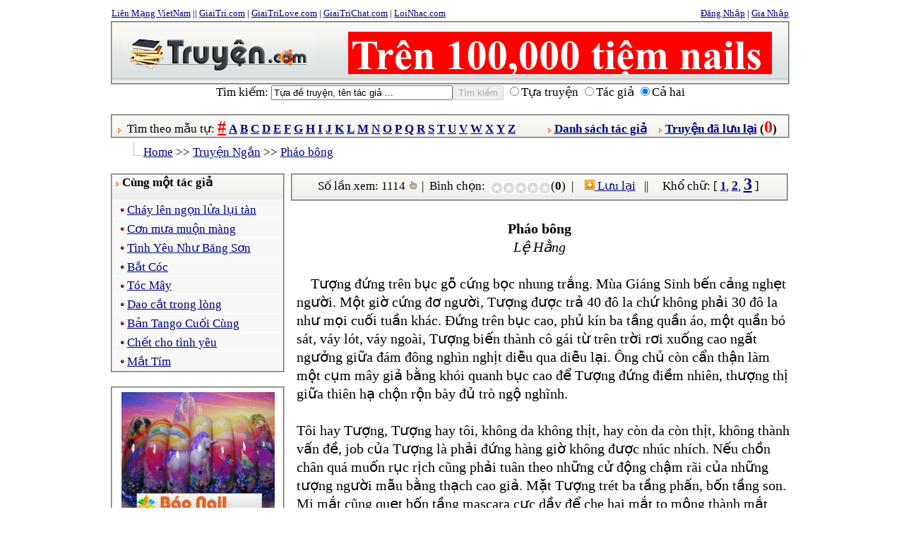

--- FILE ---
content_type: text/html; charset=UTF-8
request_url: http://lmvn.com/truyen/index.php?func=viewpost&id=36X72zkoNVrMlWmdC7gvZzVW5yLnQyfL
body_size: 42257
content:


<!DOCTYPE html PUBLIC '-//W3C//DTD XHTML 1.0 Transitional//EN' 'http://www.w3.org/TR/xhtml1/DTD/xhtml1-transitional.dtd'>
<html xml:lang='en' lang='en' xmlns='http://www.w3.org/1999/xhtml'>
<html>

<head>
<meta http-equiv='Content-Language' content='en-us'>
<META NAME='robots' CONTENT='ALL'>
<meta name='revisit-after' content='7 days'>
<META NAME='name' CONTENT='TRUYEN'>
<meta http-equiv='Content-Type' content='text/html; charset=utf-8'>
<meta name='description' content='truyen.com he thong truyen online lon nhat vietnam gom du the  loai truyen ke ca truyen Audio, truyen nguoi lon 18+ , truyen kiem hiep, tinh cam ...' />
<meta name='keywords' content='truyen,truyen kiem hiep,kim dung,ngo thua an,quynh dao,truyen sex,truyen nguoi lon,truyen tranh,truyen audio,truyen doc,,' />

<title>Pháo bông - Lệ Hằng - Truyen.com</title>

<STYLE TYPE='text/css'>
    body{
    	color: #000000;
        FONT-SIZE: 105%;
        LINE-HEIGHT: 26px
    	margin: 0px;
    	padding: 0px; /* required for Opera to have 0 margin */
    	text-align: center; /* centers board in MSIE */
    }
    form{display:inline;}
    :link { color: #000080; }  /* for unvisited links */
    :visited { color: #000080; } /* for visited links */
    a:active { color: rgb(255, 0, 102); } /* when link is clicked */
    a:hover { color: rgb(0, 96, 255); } /* when mouse is over link */

    #id57375 {margin-right: 30px;margin-bottom: 3px;border: 1px solid #ccc;}
    .ucell{border-bottom:1px solid #F5F5F5;padding:4px}
    .font_1 {FONT-SIZE: 100%;LINE-HEIGHT: 26px}
    .font_2 {FONT-SIZE: 120%;LINE-HEIGHT: 26px}
    .font_3 {FONT-SIZE: 150%;LINE-HEIGHT: 35px}
    .alpha{width:8%;height:20px;float:left;margin:2px;border:1px solid #b1d0ff;background: #ffffff url(images/head_bg.gif); }
    .id8673{padding:3px 0 2px 20px;margin:1px;background: #F8F8F8 url(images/li.gif);background-repeat :no-repeat }
    .error{background-color: #FFFF00;padding:5px}
</STYLE>
<script type='text/javascript'>
    function font(fontsize){
        document.getElementById('id8r63').className='font_'+fontsize;
    }
    function gosearch0(){
    	key = document.searchMe.keyword.value;
    	if (key.length > 2)
    		document.searchMe.submit();
    	else
    		alert('The keyword is too short. Please try again..!');
    	return false;
    }
    function gosearch(key){
    	if (key.length > 2){
    		document.searchMe.keyword.value = key ;
    		window.location='http://lmvn.com/truyen/index.php?func=search&keyword='+key;
    	}
    	return false;
    }
    function gotocat(key){
    	if (key){
    		window.location='http://lmvn.com/truyen/index.php?func=main&cat='+key;
    	}
    	return false;
    }
    function enter18(){
        document.getElementById('id967570').style.display='none';
        document.getElementById('id967571').style.display='';
    }
    function login(){
        document.getElementById('id84650').style.display='none';
        document.getElementById('id84651').style.display='';
    	document.loginForm.username.focus();
    }
</script>
<script type='text/javascript' src='jscripts/main1.js'></script>
<script type='text/javascript' src='jscripts/ajax.js'></script>
</head>
<body>
<div align='center'>
<div style='width:970px' align='left'>

<div style='padding:0 5px 5px 0' align='left'>
    <table width='100%'>
     	<tr>
      		<td class='nounderline'><font size='2' face='Verdana'> 
				<a href='http://lmvn.com'>Liên Mạng VietNam</a> || 
                <a href='http://giaitri.com/'>GiaiTri.com</a> |
                <a href='http://giaitrilove.com'>GiaiTriLove.com</a> |
                <a href='http://giaitrichat.com'>GiaiTriChat.com</a> |
                <a href='http://loinhac.com'>LoiNhac.com</a></font>
			</td>
       		<td align='right'><font size='2' face='Verdana'><span id='id84650'>
                <a href='member.php'>Đăng Nhập</a> | <a href='member.php?func=register'>Gia Nhập</a>
                </span>
                <span id='id84651' style='display:none'>

<form method='POST' name='loginForm'>
<input type='hidden' name='func' value='login'>
Dành cho admin đăng nhập: Nick:  <input type='text' name='username' size='10'>  Password: <input type='password' name='password' size='10'><input type='submit' value='Đăng nhập' name='B1'>
</form>
                </span>
                </font>
           </td>
       	</tr>
    </table>
    <fieldset style='padding: 0;'>
        <table width=100% bgcolor='#F0F0F0' background='images/head_bg.gif' cellpadding='11'><tr>
        <td>
        <font size='7'><a href='index.php'><img src='images/truyen.gif' border='0'></a></font>
        </td>
        <td>
            <div align='center'><a href='http://baonail.com/' target='_blank'><img src='http://www.giaitri.com/banners/bn111.gif'></a></div>

        </td>
        </tr></table>
    </fieldset>
    <div align=center>

            <form method='POST' action='http://lmvn.com/truyen/index.php' name='searchMe' id='searchMe' onsubmit='gosearch0();return false;'>
            <input type='hidden' name='func' value='search'>
            <input type='hidden' name='CODE' value='0'>
        	Tìm kiếm: <input type='text' name='keyword' size='30' value='Tựa đề truyện, tên tác giả ...' onclick='this.value="";document.getElementById("id4322").disabled=false;'><input type='button' value='Tìm kiếm' name='B1' onclick='gosearch0();return false;' id='id4322' disabled >
            <input type='radio' value='1' name='searchin' >Tựa truyện
        			<input type='radio' value='2' name='searchin' >Tác giả
        			<input type='radio' value='3' name='searchin' checked>Cả hai
            </form>
    </div>
<br>
    <fieldset style='padding: 0;'>
        <div style='background: #ffffff url(images/head_bg.gif);height:30px' align='left'>
            <table width=100%>
            	<tr>
            		<td>&nbsp;<img src='images/arrows.gif'> &nbsp;Tìm theo mẫu tự: <a href='index.php?func=main&a=#&cat=' title='Tìm truyện bắt đầu bằng mẫu tự: "#"'><font size="5" color="red"><b>#</b></font></a> <a href='index.php?func=main&a=A&cat=' title='Tìm truyện bắt đầu bằng mẫu tự: "A"'><font ><b>A</b></font></a> <a href='index.php?func=main&a=B&cat=' title='Tìm truyện bắt đầu bằng mẫu tự: "B"'><font ><b>B</b></font></a> <a href='index.php?func=main&a=C&cat=' title='Tìm truyện bắt đầu bằng mẫu tự: "C"'><font ><b>C</b></font></a> <a href='index.php?func=main&a=D&cat=' title='Tìm truyện bắt đầu bằng mẫu tự: "D"'><font ><b>D</b></font></a> <a href='index.php?func=main&a=E&cat=' title='Tìm truyện bắt đầu bằng mẫu tự: "E"'><font ><b>E</b></font></a> <a href='index.php?func=main&a=F&cat=' title='Tìm truyện bắt đầu bằng mẫu tự: "F"'><font ><b>F</b></font></a> <a href='index.php?func=main&a=G&cat=' title='Tìm truyện bắt đầu bằng mẫu tự: "G"'><font ><b>G</b></font></a> <a href='index.php?func=main&a=H&cat=' title='Tìm truyện bắt đầu bằng mẫu tự: "H"'><font ><b>H</b></font></a> <a href='index.php?func=main&a=I&cat=' title='Tìm truyện bắt đầu bằng mẫu tự: "I"'><font ><b>I</b></font></a> <a href='index.php?func=main&a=J&cat=' title='Tìm truyện bắt đầu bằng mẫu tự: "J"'><font ><b>J</b></font></a> <a href='index.php?func=main&a=K&cat=' title='Tìm truyện bắt đầu bằng mẫu tự: "K"'><font ><b>K</b></font></a> <a href='index.php?func=main&a=L&cat=' title='Tìm truyện bắt đầu bằng mẫu tự: "L"'><font ><b>L</b></font></a> <a href='index.php?func=main&a=M&cat=' title='Tìm truyện bắt đầu bằng mẫu tự: "M"'><font ><b>M</b></font></a> <a href='index.php?func=main&a=N&cat=' title='Tìm truyện bắt đầu bằng mẫu tự: "N"'><font ><b>N</b></font></a> <a href='index.php?func=main&a=O&cat=' title='Tìm truyện bắt đầu bằng mẫu tự: "O"'><font ><b>O</b></font></a> <a href='index.php?func=main&a=P&cat=' title='Tìm truyện bắt đầu bằng mẫu tự: "P"'><font ><b>P</b></font></a> <a href='index.php?func=main&a=Q&cat=' title='Tìm truyện bắt đầu bằng mẫu tự: "Q"'><font ><b>Q</b></font></a> <a href='index.php?func=main&a=R&cat=' title='Tìm truyện bắt đầu bằng mẫu tự: "R"'><font ><b>R</b></font></a> <a href='index.php?func=main&a=S&cat=' title='Tìm truyện bắt đầu bằng mẫu tự: "S"'><font ><b>S</b></font></a> <a href='index.php?func=main&a=T&cat=' title='Tìm truyện bắt đầu bằng mẫu tự: "T"'><font ><b>T</b></font></a> <a href='index.php?func=main&a=U&cat=' title='Tìm truyện bắt đầu bằng mẫu tự: "U"'><font ><b>U</b></font></a> <a href='index.php?func=main&a=V&cat=' title='Tìm truyện bắt đầu bằng mẫu tự: "V"'><font ><b>V</b></font></a> <a href='index.php?func=main&a=W&cat=' title='Tìm truyện bắt đầu bằng mẫu tự: "W"'><font ><b>W</b></font></a> <a href='index.php?func=main&a=X&cat=' title='Tìm truyện bắt đầu bằng mẫu tự: "X"'><font ><b>X</b></font></a> <a href='index.php?func=main&a=Y&cat=' title='Tìm truyện bắt đầu bằng mẫu tự: "Y"'><font ><b>Y</b></font></a> <a href='index.php?func=main&a=Z&cat=' title='Tìm truyện bắt đầu bằng mẫu tự: "Z"'><font ><b>Z</b></font></a> </td>
            		<td align='center'><b>
                    <img src='images/arrows.gif'> <a href='http://lmvn.com/truyen/index.php?func=tacgia'>Danh sách tác giả</a>&nbsp;&nbsp;&nbsp;
                    <img src='images/arrows.gif'> <a href='http://lmvn.com/truyen/index.php?func=favorite'> Truyện đã lưu lại</a> (<font color='#FF0000' size='5'><b id='id232'>0</b></font>)&nbsp;
                    </td>
            	</tr>
            </table>
        </div>
        
    </fieldset>
</div>

    <script type='text/javascript' src='jscripts/rating.js'></script>
    <img src='images/corner.gif'><a href='http://lmvn.com/truyen/index.php'>Home</a> >> <a href='http://lmvn.com/truyen/index.php?func=main&cat=1'>Truyện Ngắn</a> >> <a href='http://lmvn.com/truyen/index.php?func=viewpost&id=36X72zkoNVrMlWmdC7gvZzVW5yLnQyfL'>Pháo bông</a> <br><br>


    <div style='width:250px;float:left;' align='left'>
            <fieldset style='padding: 0;'>
            <div style='background: #ffffff url(images/head_bg.gif);height:35px'>&nbsp;<img src='images/arrows.gif'> <b>Cùng một tác giả</b></div>
            <div align='left'><div class='id8673'><a href='http://lmvn.com/truyen/index.php?func=viewpost&id=dOaO1F0OxMchZQsaBoJfjxXrKIPcORqr'>Cháy lên ngọn lửa lụi tàn</a></div><div class='id8673'><a href='http://lmvn.com/truyen/index.php?func=viewpost&id=hOg9LcfyO6VOHql2FU4P7nJfeHUXHPjp'>Cơn mưa muộn màng</a></div><div class='id8673'><a href='http://lmvn.com/truyen/index.php?func=viewpost&id=uWd9BdiJa1Mf0xQMdVMvNIJOpuWqAEaX'>Tình Yêu Như Băng Sơn</a></div><div class='id8673'><a href='http://lmvn.com/truyen/index.php?func=viewpost&id=nYlTgkhJhlUm1rjDQP5jW097tbHAKTUy'>Bắt Cóc</a></div><div class='id8673'><a href='http://lmvn.com/truyen/index.php?func=viewpost&id=kDmiPTnqBlFvdN4wYlJ6KwotLTWsdFTE'>Tóc Mây</a></div><div class='id8673'><a href='http://lmvn.com/truyen/index.php?func=viewpost&id=A1S2pn1QdTHRrkdrzUfHU5y9vhC4eZ8f'>Dao cắt trong lòng</a></div><div class='id8673'><a href='http://lmvn.com/truyen/index.php?func=viewpost&id=D7LVFWjOTMfi8EsBy8lWUDUYekKN7r60'>Bản Tango Cuối Cùng</a></div><div class='id8673'><a href='http://lmvn.com/truyen/index.php?func=viewpost&id=2aGalj1xqbj8DfXju1xy25FIHp1fSD5J'>Chết cho tình yêu</a></div><div class='id8673'><a href='http://lmvn.com/truyen/index.php?func=viewpost&id=EW2wTSJcXSxg6q9zybGQYwHfJwJ7oeAB'>Mắt Tím</a></div></div></fieldset>
			<br>
			<fieldset style='padding: 0px 2 2px 2;'>
				<iframe src='http://www.giaitri.com/ads/new_ad.php?c=4232423' marginwidth='0' marginheight='0' width='100%' height='400' scrolling='no' border='0' frameborder='0'></iframe>
    		</fieldset>
            <br>

            <fieldset style='padding: 0;'>
            <div style='background: #ffffff url(images/head_bg.gif);height:25px'>&nbsp;<img src='images/arrows.gif'> <b>Tìm truyện theo thể loại</b></div>
            <div align='center'><select size='10' name='cat' onChange='gotocat(this.value);' style='width:100%;FONT-SIZE: 102%;'>
<option value='1' selected>>> Truyện Ngắn</option>
<option value='2'>Truyện Dài</option>
<option value='3'>Bài Viết</option>
<option value='4'>Lịch Sử</option>
<option value='5'>Cổ Tích</option>
<option value='6'>Kiếm Hiệp</option>
<option value='7'>Trung Hoa</option>
<option value='8'>Tiếu Lâm</option>
<option value='9'>Khoa Học</option>
<option value='10'>Tuổi Học Trò</option>
<option value='11'>Kinh Dị, Ma quái</option>
<option value='12'>Trinh Thám, Hình Sự</option>
<option value='13'>Cổ Văn Việt Nam</option>
<option value='14'>Tập Truyện ngắn</option>
<option value='15'>Suy ngẫm, Làm Người</option>
<option value='16'>Nhân Vật Lịch Sử</option>
<option value='17'>Triết Học, Kinh Tế</option>
<option value='18'>Y Học, Sức Khỏe</option>
<option value='19'>Tình Cảm, Xã Hội</option>
<option value='20'>Phiêu Lưu, Mạo Hiểm</option>
<option value='21'>Hồi Ký, Tuỳ Bút</option>
<option value='22'>VH Cổ Điển Nước Ngoài</option>
<option value='23'>Tiểu Thuyết</option>
<option value='24'>Tôn giáo, Chính Trị</option>
<option value='25'>Truyện Tranh</option>
<option value='26'>Cuộc Chiến VN</option>
<option value='27'>Kịch, Kịch Bản</option>
<option value='28'>Khoa Học Huyền bí</option>
<option value='29'>Truyện Người Lớn</option>
<option value='30'>Truyện Đọc Audio</option>
<option value='31'>Tuyển tập thơ</option>
<option value='32'>Truyện chưa qua kiểm duyệt</option>
<option value='33'>Mẹo vặt</option>
</select></div></fieldset>
            <br>

            <fieldset style='padding: 0;'>
            <div style='background: #ffffff url(images/head_bg.gif);height:25px'>&nbsp;<img src='images/arrows.gif'> <b>Tìm kiếm</b></div>
            <form method='POST' action='http://lmvn.com/truyen/index.php'>
            <input type='hidden' name='func' value='search'>
                <input type='text' name='keyword' size='30'><input type='submit' value='GO' name='B1'><br><i>Xin điền tựa đề hoặc tác giả cần tìm vào ô này</i>
            </form>
            </fieldset>

            <br>
            <fieldset style='padding: 0;'>
            <div style='background: #ffffff url(images/head_bg.gif);height:25px'>&nbsp;<img src='images/arrows.gif'> <b>Liệt kê truyện theo chủ đề</b></div>
            <div align='center'><div class='alpha' align='center'><a href='index.php?func=&a=#'><font >#</font></a></div><div class='alpha' align='center'><a href='index.php?func=&a=A'><font >A</font></a></div><div class='alpha' align='center'><a href='index.php?func=&a=B'><font >B</font></a></div><div class='alpha' align='center'><a href='index.php?func=&a=C'><font >C</font></a></div><div class='alpha' align='center'><a href='index.php?func=&a=D'><font >D</font></a></div><div class='alpha' align='center'><a href='index.php?func=&a=E'><font >E</font></a></div><div class='alpha' align='center'><a href='index.php?func=&a=F'><font >F</font></a></div><div class='alpha' align='center'><a href='index.php?func=&a=G'><font >G</font></a></div><div class='alpha' align='center'><a href='index.php?func=&a=H'><font >H</font></a></div><div class='alpha' align='center'><a href='index.php?func=&a=I'><font >I</font></a></div><div class='alpha' align='center'><a href='index.php?func=&a=J'><font >J</font></a></div><div class='alpha' align='center'><a href='index.php?func=&a=K'><font >K</font></a></div><div class='alpha' align='center'><a href='index.php?func=&a=L'><font >L</font></a></div><div class='alpha' align='center'><a href='index.php?func=&a=M'><font >M</font></a></div><div class='alpha' align='center'><a href='index.php?func=&a=N'><font >N</font></a></div><div class='alpha' align='center'><a href='index.php?func=&a=O'><font >O</font></a></div><div class='alpha' align='center'><a href='index.php?func=&a=P'><font >P</font></a></div><div class='alpha' align='center'><a href='index.php?func=&a=Q'><font >Q</font></a></div><div class='alpha' align='center'><a href='index.php?func=&a=R'><font >R</font></a></div><div class='alpha' align='center'><a href='index.php?func=&a=S'><font >S</font></a></div><div class='alpha' align='center'><a href='index.php?func=&a=T'><font >T</font></a></div><div class='alpha' align='center'><a href='index.php?func=&a=U'><font >U</font></a></div><div class='alpha' align='center'><a href='index.php?func=&a=V'><font >V</font></a></div><div class='alpha' align='center'><a href='index.php?func=&a=W'><font >W</font></a></div><div class='alpha' align='center'><a href='index.php?func=&a=X'><font >X</font></a></div><div class='alpha' align='center'><a href='index.php?func=&a=Y'><font >Y</font></a></div><div class='alpha' align='center'><a href='index.php?func=&a=Z'><font >Z</font></a></div></div></fieldset>
            <br>
            <fieldset style='padding: 0;'>
            <div style='background: #ffffff url(images/head_bg.gif);height:25px'>&nbsp;<img src='images/arrows.gif'> <b>Liệt kê truyện theo tác giả</b></div>
            <div align='center'><div class='alpha' align='center'><a href='index.php?func=tacgia&a=#'><font >#</font></a></div><div class='alpha' align='center'><a href='index.php?func=tacgia&a=A'><font >A</font></a></div><div class='alpha' align='center'><a href='index.php?func=tacgia&a=B'><font >B</font></a></div><div class='alpha' align='center'><a href='index.php?func=tacgia&a=C'><font >C</font></a></div><div class='alpha' align='center'><a href='index.php?func=tacgia&a=D'><font >D</font></a></div><div class='alpha' align='center'><a href='index.php?func=tacgia&a=E'><font >E</font></a></div><div class='alpha' align='center'><a href='index.php?func=tacgia&a=F'><font >F</font></a></div><div class='alpha' align='center'><a href='index.php?func=tacgia&a=G'><font >G</font></a></div><div class='alpha' align='center'><a href='index.php?func=tacgia&a=H'><font >H</font></a></div><div class='alpha' align='center'><a href='index.php?func=tacgia&a=I'><font >I</font></a></div><div class='alpha' align='center'><a href='index.php?func=tacgia&a=J'><font >J</font></a></div><div class='alpha' align='center'><a href='index.php?func=tacgia&a=K'><font >K</font></a></div><div class='alpha' align='center'><a href='index.php?func=tacgia&a=L'><font >L</font></a></div><div class='alpha' align='center'><a href='index.php?func=tacgia&a=M'><font >M</font></a></div><div class='alpha' align='center'><a href='index.php?func=tacgia&a=N'><font >N</font></a></div><div class='alpha' align='center'><a href='index.php?func=tacgia&a=O'><font >O</font></a></div><div class='alpha' align='center'><a href='index.php?func=tacgia&a=P'><font >P</font></a></div><div class='alpha' align='center'><a href='index.php?func=tacgia&a=Q'><font >Q</font></a></div><div class='alpha' align='center'><a href='index.php?func=tacgia&a=R'><font >R</font></a></div><div class='alpha' align='center'><a href='index.php?func=tacgia&a=S'><font >S</font></a></div><div class='alpha' align='center'><a href='index.php?func=tacgia&a=T'><font >T</font></a></div><div class='alpha' align='center'><a href='index.php?func=tacgia&a=U'><font >U</font></a></div><div class='alpha' align='center'><a href='index.php?func=tacgia&a=V'><font >V</font></a></div><div class='alpha' align='center'><a href='index.php?func=tacgia&a=W'><font >W</font></a></div><div class='alpha' align='center'><a href='index.php?func=tacgia&a=X'><font >X</font></a></div><div class='alpha' align='center'><a href='index.php?func=tacgia&a=Y'><font >Y</font></a></div><div class='alpha' align='center'><a href='index.php?func=tacgia&a=Z'><font >Z</font></a></div></div></fieldset>
    </div>
    <div style='width:73%;float:left;margin:0 5px 0 5px' align='left'>
            <fieldset style='padding: 0;'>
            <div align='center' style='background: #ffffff url(images/head_bg.gif);height:35px'>
                Số lần xem: 1114 <img src='images/views.gif'> |&nbsp;
                Bình chọn: <span id='star_box' class='cursor' title='Please click on the star to rate'></span>&nbsp; | &nbsp;&nbsp;
                
    			<span id='fo_1253' title='Lưu vào danh sách'><a href="javascript:dofavorite('1253',1);"><img src='images/exp_plus.gif' border='0'> Lưu lại</a></span>
    			<span id='fc_1253' title='Loại khoải danh sách' style='display:none'><a href="javascript:dofavorite('1253',0);"> Xóa bỏ<img src='images/exp_minus.gif' border='0'></a></span>&nbsp;&nbsp;||&nbsp;&nbsp;&nbsp;&nbsp;
                Khổ chữ:
                [ <a href='javascript:font(1);'><b><font size='3'>1</font></b></a>,
                <a href='javascript:font(2);'><b><font size='4'>2</font></b></a>,
                <a href='javascript:font(3);'><b><font size='5'>3</font></b></a> ]&nbsp;
            </div>
				<script type=text/javascript>
					var rate_avg=0;
					star_box(1253,0,0,0);
				</script>
            </fieldset><br>
            <table width=100%><td> <i></i></td><td align='right'></td></table>
            <div id='id8r63' class='font_2'>
                <div align='center'><b>Pháo bông<br></b></div>
                <div align='center'><i>Lệ Hằng<br></i></div>
                <div align='center'></div>
                <div style='padding:0 0 0 10px'>

                    <BR align=justify>&nbsp;&nbsp;&nbsp; Tượng đứng trên bục gỗ cứng bọc nhung trắng. Mùa Giáng Sinh bến cảng nghẹt người. Một giờ cứng đơ người, Tượng được trả 40 đô la chứ không phải 30 đô la như mọi cuối tuần khác. Đứng trên bục cao, phủ kín ba tầng quần áo, một quần bó sát, váy lót, váy ngoài, Tượng biến thành cô gái từ trên trời rơi xuống cao ngất ngưởng giữa đám đông nghìn nghịt diễu qua diễu lại. Ông chủ còn cẩn thận làm một cụm mây giả bằng khói quanh bục cao để Tượng đứng điềm nhiên, thượng thị giữa thiên hạ chộn rộn bày đủ trò ngộ nghĩnh. <BR><BR align=justify>Tôi hay Tượng, Tượng hay tôi, không da không thịt, hay còn da còn thịt, không thành vấn đề, job của Tượng là phải đứng hàng giờ không được nhúc nhích. Nếu chồn chân quá muốn rục rịch cũng phải tuân theo những cử động chậm rãi của những tượng người mẫu bằng thạch cao giả. Mặt Tượng trét ba tầng phấn, bốn tầng son. Mi mắt cũng quẹt bốn tầng mascara cực dầy để che hai mắt to mộng thành mắt Tượng. Hai tay phải dơ ra như ban phép lành cho nhân loại. Hai chân phải cứng đơ như người gỗ. <BR><BR align=justify>Lúc được ông bầu vào tận trường kịch nghệ chọn mặt chọn tên, xăm xoi chân cẳng từng đứa, cuối cùng chọn được bốn cô, Tượng suýt nữa lọt sổ đoạn trường vì là dân tóc đen. Tuần lễ đầu đứa nào cũng tí tửng, job ngon quá trời, cứ việc đứng ngay như Tượng, tính giờ ăn tiền, không phải gào, phải thét bể họng trên sân khấu, không phải khóc lóc tỉ tê khi trong bụng đang muốn cười ngặt nghẽo. Không phải kề môi áp miệng với bạn diễn, mỗi cú hả họng ra sặc&nbsp; mùi rượu trộn hơi thuốc lá thành thứ mùi kinh khủng hơn mùi nước cống. <BR><BR align=justify>Mãi sau này cả bốn đứa mới té ngửa ra, làm Tượng giả, cứng đơ người, không ngọ nguậy tay chân, còn khổ hơn đóng kịch nhiều. Mùa nóng thì đúng là đại họa, son phấn dầy cộm, áo quần thùng thình biến thành cực hình tra tấn. <BR><BR align=justify>Mẹ tôi vẫn nói, tôi bị bệnh sạch sẽ hành bà từ lúc nhỏ. Bà phải dắt đi cả chục bác sĩ chữa hoài không khỏi. Lúc nhỏ, hễ bị mẹ sơ ý thả xuống đất không có miếng vải lót chân, tôi ré lên như còi tàu, hai chân co quặp, ôm chặt lấy người bà như bị kinh phong. <BR><BR align=justify>Lớn lên, hai tay tôi cứ thủ thủ trong túi, không dám đụng vào bất cứ vật gì. Muốn sơi món nào cũng lăm lăm nhòm xem sạch hay bẩn. Cuối cùng chỉ có mẹ nấu, mẹ dọn bàn tôi mới dám ăn. Tôi thành dân cà tong, mông ngực mỏng le mỏng lét là vì vậy. <BR><BR align=justify>Trong trường, tụi nó tưởng đâu, tôi “diet” kịch liệt lắm. <BR><BR align=justify>Chưa hết, mỗi lần đi đâu, tôi cứ lom lom tìm toilet để chui vào kỳ cọ hai tay đỏ ửng lên vẫn còn ngại. Đến nhà ai, quen thân hay mới quen cũng xông thẳng vào toilet của người ta rửa tay. <BR><BR align=justify>-Tiên rửa tay hậu chào hỏi. <BR><BR align=justify>Về nhà rửa tay, đến trường rửa tay, shopping rửa tay, ăn rửa tay, ngủ rửa tay, tỉnh dậy cũng rửa tay, sợ ngủ mơ, gặp ông nào tay dơ mó phải.<BR><BR align=justify>Tốt nghiệp High Shool, thấy tôi chó ngáp phải ruồi, chớp được điểm cao, mẹ nằng nặc đòi tôi học bác sĩ. <BR><BR align=justify>- Con ơi mẹ nằm mơ cũng không dám cầu con được 99,97 điểm như vầy, không học bác sĩ uổng lắm. Mẹ thấy ở phòng mạch, bác sĩ nào cũng có cả bịch găng tay con ạ. <BR><BR align=justify>Tôi lắc đầu nguầy nguậy, no way, nghề đó dơ lắm, rồi xông thẳng vào trường kịch nghệ NIDA. <BR><BR align=justify>Năm đầu, nhờ có máu hề của bên ngoại, ông bà ngoại của tôi là dân cải lương, Tôi đậu tối ưu, vai mèo, vai chuột, Titania, Ophelia, Juliet... chỉ cần nhắm mắt lại khoảng chừng mười phút, mở mắt ra, tôi nhập vai rất nhanh. <BR><BR align=justify>Năm thứ ba bắt đầu có chuyện, vai nào cũng passed nhưng hễ sắm vai hôn hít là tôi nổi gai ốc đầy người, mặt suợng trân, lưỡi cứng đờ ra không múa nổi. <BR><BR align=justify>Thời cách mạng tình dục, tôi sẵn sàng banh xác yêu đàn ông tít mù lên. OK! Không sao hết, nhưng hôn bạn diễn thì... <BR><BR align=justify>Chúa Mẹ ôi! Không biết miệng mũi anh ta ăn cái giống gì? Có bao nhiêu tỉ tỉ vi trùng trong ổ miệng của anh ta? Trước khi nhảy lên sân khấu, mần tuồng với tôi, không biết anh ta có cao hứng rị mọ hôn hít ả giang hồ nào ngoài King Cross không? <BR><BR align=justify>Nhỏ Lâu, tên con bạn tối thân của tôi là Hoàng Hạc Lâu. Đố ai đoán nổi cắc cớ chuyện gì, bố mẹ nó lại tỉnh queo đặt tên nó là Lâu mà không là Hoàng Hạc Mau? Lâu nói đi nói lại, đàn ông đi chơi động điếm cũng tình tứ yêu chiều người trong động dữ lắm, chứ không thờ ơ nguội lạnh, cọ quẹt sơ sài cái mửng trả nợ quỉ thần như yêu vợ ở nhà đâu. <BR><BR align=justify>Tôi tin lời bạn, nó là người không biết nói dối. Đóng tuồng mà tôi cứ lo ngay ngáy, sợ siêu vi trùng này, siêu virus nọ, thành ra, năm Thứ Tư tôi bị rớt đài, thi mãi vẫn chưa ra trường nổi.<BR><BR align=justify>Hôm nay, lãnh tiền xong, tôi sẽ tung trời tung đất với Hạc Lâu. Con nhỏ bắt đầu dở chứng, bày đặt có bồ. Kệ thây nó, tôi vẫn quyết bụng bám chặt vào nó. Thân nhau từ dưới trung học, leo lên tới Đại Học, dễ gì oa xịt nhau. Thân tới nỗi xài tiền chung, ăn chung, ngủ chung không hề hấn gì. Mẹ tôi, mẹ nó, la oai oái... đừng có khùng, hai đứa phải kiếm bạn trai đi chứ. Đeo cứng nhau như vậy, coi chừng người ta rủa mẹ vô phước đẻ con lesbian. Tôi quai miệng, lesbian thì đã sao. <BR><BR align=justify>&nbsp;&nbsp;&nbsp;&nbsp;&nbsp;&nbsp;&nbsp;&nbsp;&nbsp;&nbsp;&nbsp;&nbsp;&nbsp;&nbsp;&nbsp;&nbsp;&nbsp;&nbsp;&nbsp;&nbsp;&nbsp;&nbsp;&nbsp;&nbsp;&nbsp;&nbsp;&nbsp;&nbsp;&nbsp;&nbsp;&nbsp;&nbsp;&nbsp;&nbsp;&nbsp;&nbsp;&nbsp;&nbsp;&nbsp;&nbsp;&nbsp;&nbsp;&nbsp;&nbsp;&nbsp;&nbsp;&nbsp;&nbsp;&nbsp;&nbsp;&nbsp;&nbsp;&nbsp;&nbsp;&nbsp;&nbsp;&nbsp;&nbsp; ***<BR><BR align=justify>Đang thiền để tôi nhốt tôi trong vỏ Tượng, nhử ông đi qua, nhử bà đi lại, ôm chân Tượng chụp hình kỷ niệm. Tôi tự dỗ tôi, đừng rầu rĩ nữa. Cả ngàn người đang rồng rắn diễu qua, họ cũng là tù nhân mãn đời trong body của họ, có hơn gì Tượng đâu. Họ sẽ bị cầm tù trong thân xác của họ cho tới ngày nhắm mắt. Chết rồi, bị vùi xuống hố, chắc gì hồn bay khỏi xác? Chắc gì không bị hàng tỉ con giòi cấu xé trong nhà mồ tăm tối? Chắc gì thây người không biết đau khi bị thối rữa? <BR><BR align=justify>Người ta cứ một hai an ủi nhau, chết là hết, không sợ đau đớn, không sợ bệnh hoạn hành hạ nữa. Tôi bị bệnh tự kỷ ám thị nên nghi ngờ Ông Thượng Đế lắm. Làm sao không nghi Ổng được chứ? Chắc gì chết là hết? Chắc gì chết là xong cục nợ đời? Chắc gì chết là hết bị cái thân xác hữu hạn dày vò. Chết là hết, tại sao còn phải cúng quảy, tại sao phải cầu nguyện?<BR><BR align=justify>Đúng là khùng, Noel tại sao lan man nghĩ chuyện chết sống làm gì cho mất vui. Chịu khó thêm vài phút nữa, đổi ca xong chùi rửa, kỳ cọ tống bọn son phấn ma quỉ này vào thùng rác, leo lên sân thượng trên cao kia với Hoàng Hạc Lâu. Xài cho hết mớ tiền đúng là đổ tháo mồ hôi đánh vật với bọn chụp hình mới kiếm được. Làm tiền, xài phí. Hết tiền, kiếm tiền, xài nữa. Cứ thế và cứ thế. Quỉ tha ma bắt thằng cha, con mẹ nào bày đặt ra tiền làm khổ bà.<BR><BR align=justify>Nặng mắt quá, Tượng ném mắt ra khơi xa, du thuyền ai mà văng vẳng tiếng nhạc... Silent night, holy night all is calm all is bright, round you virgin mother and child. Holy infant so tender and mild. Sleep in heavenly peace in heavenly peace. <BR><BR align=justify>Tượng sững sờ, viền sóng trắng tinh như ren lụa, bọc quanh thảm biển một xanh sâu nghìn thẳm. Mắt tôi là mắt Tượng nên biển một thoắt là thủy cung một thoắt là ngọc biếc. Sóng đánh biển, hay biển đập sóng mà lòng Tượng đau buốt tới nỗi này. <BR><BR align=justify>Một vòng tay ấm bỗng choàng lấy nây bụng của Tượng. Chưa đã, một bàn tay còn nghịch ngợm níu vào chiếc vòng cẩm thạch mẹ phải mua từ Việt Nam mới vừa khít cổ tay gầy trơ mấu xương tròn tròn của Tượng. <BR><BR align=justify>Đèn flash chớp lên. Từ tôi là Tượng trên bục gỗ cao, tôi cúi xuống nhìn. <BR><BR align=justify>Trước hết là một vòng tay chắc nịch, ấm như chưa từng ấm hơn. Trước hết là một bờm tóc rậm, bờm xơm vì gió lộng. <BR><BR align=justify>Trước hết là một hàm răng trắng tươi như ngọc. <BR><BR align=justify>Trước hết là một hơi thở thơm ngát mùi trăng rừng. <BR><BR align=justify>Chúa ơi! Trên trời dưới biển, từ tôi là Tượng, run bắn lên hít no một mùi đàn ông chưa từng ngửi thấy. Một Đàn Ông viết hoa đứng ôm nây bụng của Tượng ngoác miệng ra cười, để chụp hình như mọi du khách khác. <BR><BR align=justify>Ngày ngày, tuần tuần, cả ngàn du khách vẫn nhào tới chụp hình với Tượng để công ty phim ảnh của Nhật hốt bạc bỏ túi. Sao lần này, chàng ngông này dám ngả đầu vào bụng Tượng!?<BR><BR align=justify>Chàng sài nước hoa gì? Mà tôi, mà Tượng rúng động thế này? Mẹ là chuyên viên thượng thặng về dầu thơm. Mẹ bán nước hoa ở phi trường. Bây giờ con gái mẹ bị mê hoặc vì một mùi đàn ông không thể gọi tên. Mùi oải huơng của Guerlain, mùi trầm của Armani Mania. Chịu thua. Tượng chỉ biết tôi đang muốn ngất đi. Chưa một lần nào trong đời Tượng choáng váng vì mùi giống đực như thế này. Tiếc quá, đêm nay là Giáng Sinh, nên công ty bắt Tượng mặc áo lụa có đôi cánh mỏng của thiên thần. Lần trước mùa Halloween, Tượng được mặc xiêm áo của ma vương ngạ quỉ bằng lụa đen. Tượng sẽ dang rộng hai chân cho du khách ló mặt ra chụp hình. Tượng sẽ mê hoặc chàng bằng trăm phương nghìn cách. Đêm giáng sinh thiêng liêng Tượng không thể mang mặt nạ, bày trò ma hiện&nbsp; đổ ập xuống người chàng. Mới quen mà! Hay chưa! Chàng và Tượng đã quen nhau bao giờ đâu, chàng chỉ ôm bụng Tượng để chụp hình. Chụp hình xong là quay lưng đi thẳng một lèo.&nbsp;&nbsp; <BR><BR align=justify>Chàng đeo túi du lịch bỏ đi, Tượng đăm đắm nhìn theo. Chàng không một lần ngoái đầu nhìn lại. Tượng chớp chớp hai hàng mi dầy cộm thốn chảy nước mắt. Thế là xong. Một cuộc tình sáng lòa như đèn flash.<BR><BR align=justify>&nbsp;&nbsp;&nbsp;&nbsp;&nbsp;&nbsp;&nbsp;&nbsp;&nbsp;&nbsp;&nbsp;&nbsp;&nbsp;&nbsp;&nbsp;&nbsp;&nbsp;&nbsp;&nbsp;&nbsp;&nbsp;&nbsp;&nbsp;&nbsp;&nbsp;&nbsp;&nbsp;&nbsp;&nbsp;&nbsp;&nbsp;&nbsp;&nbsp;&nbsp;&nbsp;&nbsp;&nbsp;&nbsp;&nbsp;&nbsp;&nbsp;&nbsp;&nbsp;&nbsp;&nbsp;&nbsp;&nbsp;&nbsp;&nbsp;&nbsp;&nbsp;&nbsp;&nbsp;&nbsp;&nbsp;&nbsp;&nbsp;&nbsp; ***<BR><BR align=justify>Lúc đổi ca, trút bỏ xiêm váy thồn hết vào sắc, Tượng kỳ cọ son phấn kịch liệt, nếu không nói là tấm tức giận dữ.<BR><BR align=justify>&nbsp;- Đồ đạo đức rởm! Đồ con bò! Sao lúc đó không nhào xuống bục nắm chặt lấy không nhả ra nữa. Right man chỉ đến có một lần, nghe chưa! Sẽ không bao giờ có người thứ hai thứ ba làm mình run lên như chàng nữa đâu. Nghe chưa?<BR><BR align=justify>&nbsp;&nbsp;&nbsp;&nbsp;&nbsp;&nbsp;&nbsp;&nbsp;&nbsp;&nbsp;&nbsp;&nbsp;&nbsp;&nbsp;&nbsp;&nbsp;&nbsp;&nbsp;&nbsp;&nbsp;&nbsp;&nbsp;&nbsp;&nbsp;&nbsp;&nbsp;&nbsp;&nbsp;&nbsp;&nbsp;&nbsp;&nbsp;&nbsp;&nbsp;&nbsp;&nbsp;&nbsp;&nbsp;&nbsp;&nbsp;&nbsp;&nbsp;&nbsp;&nbsp;&nbsp;&nbsp;&nbsp;&nbsp;&nbsp;&nbsp;&nbsp;&nbsp;&nbsp;&nbsp;&nbsp;&nbsp;&nbsp;&nbsp; ***<BR><BR align=justify>Gặp Hoàng Hạc Lâu trên sân thượng của Royal Restaurant mặt Tượng như bị luộc nước sôi. Lâu cứ ngong ngóng nhìn ra lối cửa chính, chẳng thèm hỏi han nửa lời. Đột nhiên cả tôi và Lâu cùng một lúc bị dí điện. Cả tôi, cả nó đứng sựng lên. Mặt cả hai đứa cùng một lúc sáng rực như đèn dọi. <BR><BR align=justify>... Ding dong merrily on high in heaven the bell are ringing. Ding dong merrily the sky is riv n with angels singing... <BR><BR align=justify>Tượng chảy nước mắt, cám ơn Chúa, chàng xuất hiện. Thế là mình tìm thấy nhau. <BR><BR align=justify>Kỳ cục chưa! Nhỏ Lâu nhảy chồm chồm, hai tay múa loạn như bị cuồng. Hai cẳng chân Lâu nhảy cẩng lúc chàng đi tới. <BR><BR align=justify>Tôi há hốc mồm thấy hai chúng nó ôm chầm lấy nhau. Chàng không hề nhìn thấy tôi, người mới được chàng ôm vào nây bụng. Tôi ngồi phịch xuống. Sinh tử ư nghiệp. Chừ tôi mới thực sự là Tượng, mặt xám như tro nhìn Lâu với Chàng đang quấn vào nhau. Chừ tôi mới thực sự biến thành đá. Tượng đá, làm sao bỏ đi được.&nbsp; <BR><BR align=justify>Dữ thần không, mãi lúc sau Lâu mới chịu buông Chàng ra, quay lại cười ngỏn nghẻn:<BR><BR align=justify>- Đây là Vũ, còn đây là Tố Kim bạn nối xì líp của Lâu nè, thân hơn chị em ruột, cái gì cũng chia nhau hết.<BR><BR align=justify>- Cái gì cũng chia nhau hết. Tôi lầu bầu. Được rồi, nhớ đấy. Cái gì cũng phải chia bớt cho nhau. <BR><BR align=justify>Thức ăn ngon, nhạc quấn quanh chùm cây Giáng Sinh, quấn quanh từng ngọn nến. Tượng ngồi trây mặt lầm lì, mặc tình mặc tội. Cược 6 tỉ người chưa có người nào vô duyên thảm trạng hơn tôi lúc đó. Tượng giả vờ rơi khăn ăn xuống đất, chúi đầu xuống gầm bàn. Vái trời động đất để tôi lọt tõm xuống chắc dễ chịu hơn nhiều. Tôi đau buốt cả tim, lúc nhìn thấy hai mũi giầy của Vũ. Tôi muốn thò tay ra, nắm đại lấy cẳng chân của chàng. <BR><BR align=justify>Không cháy tay đâu mà sợ. Chẳng lẽ mình chịu thua? Chẳng lẽ vì tình bạn tôi phải trợn mắt, hét lên một tiếng kêu thất thanh, xé banh vú ngực ra, bóp nghiếu trái tim tội nghiệp của tôi dụt vào sọt rác?<BR><BR align=justify>Giá mà bóp nát được quả tim khủng khiếp này, hy sinh cho Lâu yêu Vũ, tôi cũng làm liền. Nhưng có một cái gì đó nóng rực lên&nbsp; trong vú tôi. Nó đang đòi tôi thò tay ra chụp đại đùi non của chàng. Hai bàn tay tôi tháo đổ mồ hôi, dầm dề dưới gầm bàn. Lúc lượm được khăn lên, tôi lầm lì bỏ vào toilet. <BR><BR align=justify>Lúc tôi trở lại bàn ăn. Dưới vịnh, trên cầu, tất cả quán hàng, du thuyền, điện đèn tắt hết. Pháo bông tung tóe trên mặt biển những dù lửa, đỏ, xanh, hồng, lục, tím, vàng. <BR><BR align=justify>Biển rừng rực chan hình lục sắc. Tôi rừng rực, pháo bông nổ trong tim, pháo bông nổ trong ruột, từng chùm pháo quặn người đau điếng. Nặng nghiệp thân tôi có 45 kí xương thịt, hơn hai lít máu cứ như quầng pháo bông tung toé muôn vạn sắc hình, Hạc Lâu với Chàng, chúng nó hôn nhau.<BR><BR align=justify>Đì đùng pháo nổ, từng cơn dộng trời dộng đất. Cứ một tràng pháo đại, là liên hồi kỳ trận, đùng đùng pháo thăng thiên, ì ùng pháo hạ thủy, tung lên muôn vạn hình thù. Là tôi, máu dội lên đầu. Là tôi, mùi thuốc súng xộc thẳng vào mũi. <BR><BR align=justify>Đúng hồi chuông đổ, thiên hạ nháo nhào đổi cặp hôn nhau mừng Giáng Sinh túi bụi. Chàng bất ngờ chụp đầu tôi ghì trong hai bàn tay thơm mùi trăng rừng. Chàng nâng mặt tôi lên rồi cúi xuống hôn. Tôi chỉ kịp thấy tóc chàng chói bừng lên. Một cuồng pháo bông như cánh dù khổng lồ phóng ập xuống. Dập tôi xương tan thịt nát như thiêu thân trong hai tay chàng. Tôi ghì lấy Vũ không rời môi. Tôi đeo chặt Vũ không rời miệng. Vũ thì thào bóp nhẹ tay tôi. Chiếc vòng cẩm thạch mẹ cho nghiến vào cổ tay tôi đau điếng. Tôi biết tôi không hề ngủ mơ.<BR><BR align=justify>- Anh đang hôn cô bé từ trên trời rơi xuống, phải không Tố Kim?<BR><BR align=justify>&nbsp;Tôi quên biệt Hoàng hạc Lâu. Không biết con nhỏ làm gì khi tôi hôn bồ của nó?<BR><BR align=justify><BR>Lệ Hằng<BR><BR align=justify>&nbsp;</font></p>
	
                </div>
            </div>
            <div align='center'>  </div>
    </div>
    <br style='clear:both'>    <br style='clear:both'>
<script type='text/javascript'>
	function disableSelection(target){
	if (typeof target.onselectstart!='undefined') //IE route
		target.onselectstart=function(){return false}
	else if (typeof target.style.MozUserSelect!='undefined') //Firefox route
		target.style.MozUserSelect='none'
	else //All other route (ie: Opera)
		target.onmousedown=function(){return false}
	target.style.cursor = 'default'
	}
	disableSelection(document.body);
</script>

        <fieldset style='padding: 2'>
        	<legend><b>Dành cho quảng cáo</b></legend>
        <div align='center' style='background-color:#F5F5F5'><a target='_blank' href='http://baonail.com'>
<img src='http://baonail.com/banners/097654.jpg' width='850' border='0'></a></div></fieldset>
    <fieldset style='padding: 0;'>
		<table border='0' width='100%' cellspacing='0' cellpadding='10' bgcolor='#F0F0F0' background='images/head_bg.gif'>
			<tr>
				<td>
		<p align='center'><font face='Verdana' size='1'><b>©</b>2007<b>-</b>2008 Bản quyền thuộc về <b>Liên Mạng Việt Nam -
		<a style='text-decoration: none; color: #003399' href='http://lmvn.com'>http://lmvn.com</a></b></font>
		<font face='Verdana' size='1'><b>®</b></font><font face='Verdana' size='1'><br />Ghi rõ nguồn &quot;lmvn.com&quot; khi bạn phát hành lại thông tin từ website này - Useronline: <b>377</b></font></font></p>
                   </td>
				<td width='40'><a href='#top'><img alt='Return to top' hspace='2' src='images/up_arrow.gif' align='bottom'  align='absbottom'></a></td>
			</tr>
		</table>
    </fieldset>
</div>
</div>

</body>

</html>


--- FILE ---
content_type: text/html; charset=UTF-8
request_url: http://www.giaitri.com/ads/new_ad.php?c=4232423
body_size: 608
content:
<html>

<head>
<meta http-equiv="Content-Language" content="en-us">
<meta http-equiv="Content-Type" content="text/html; charset=windows-1252">
<title></title>
</head>

<body topmargin="0" leftmargin="0" rightmargin="0" bottommargin="0">


<div align=center>
<a href='http://baonail.com/' target='_blank'><img border='0' src='bn4433.jpg' width='100%'></a>

<a href='http://loinhac.com/' target='_blank'><img border='0' src='loinhac.gif' width='100%'></a>
<a href='http://giaitrilove.com/' target='_blank'><img border='0' src='gtl.gif' width='100%'></a>






</div>
</body>

</html>


--- FILE ---
content_type: application/javascript
request_url: http://lmvn.com/truyen/jscripts/rating.js
body_size: 1877
content:

var total_stars = 5;

function go_star_box(string){
	mystring = new Array();
	mystring = string.split(",");
	var tid = mystring[0];
	var number_rate = mystring[1];
	var rtype = mystring[2];
	var rate_avg = mystring[3];
	if (tid&&number_rate)
		star_box(tid,number_rate,rtype,rate_avg);
	//alert(tid+'-'+number_rate+'-'+rtype+'-'+rate_avg);
	//67,30,0,6
}
function star_box(tid,number_rate,rtype,rate_avg){
	var str = "<span class='star_box'>&nbsp;";
	var fix = Math.round(rate_avg/2 - 0.1);
	var star="0";
	for( i = 0 ; i < total_stars ; i++ ){
		if (i<fix)
	 		star = "2";
	 	else if (rate_avg-(i*2) == 1)
	 		star = "1";
		else
	 		star = "0";
		str += "<img src='images/rate/star"+star+".gif' border='0' hspace='0' align='absbottom' id='star_"+i+"' onmouseover='my_star("+i+");' onmouseout='reset_star_box("+rate_avg+");' onclick='votenow("+tid+","+i+","+rtype+");'>";
	}

	document.getElementById('star_box').innerHTML = str + '</span>(<b>'+number_rate+'</b>)' ;
}
function my_star(rate){
	clear_star(rate);
	for( i = 0 ; i <= rate ; i++ )
 		document.getElementById('star_'+i).src = "images/rate/star2.gif";
}
function clear_star(rate){
	for( i = rate ; i < total_stars ; i++ )
		//document.getElementById('star_'+i).setAttribute('src','images/rate/star0.gif');
		document.getElementById('star_'+i).src='images/rate/star0.gif';
}
function reset_star_box(rate_avg){
	var fix = Math.round(rate_avg/2 - 0.1);
	for( i = 0 ; i < total_stars ; i++ ){
		if (i<fix)
	 		document.getElementById('star_'+i).src='images/rate/star2.gif';
	 	else if (rate_avg-(i*2) == 1)
			document.getElementById('star_'+i).src='images/rate/star1.gif';
		else
			document.getElementById('star_'+i).src='images/rate/star0.gif';
	}
}

function votenow(tid,point,rtype){
	ajaxpage('index.php?func=rate&id='+tid+'&point='+point, 'star_box',1);
}


--- FILE ---
content_type: application/javascript
request_url: http://lmvn.com/truyen/jscripts/main1.js
body_size: 6475
content:
var cookieid = 'cid85763639';
var cookie_domain = '';
var cookie_path ='';

function my_hide_div(itm)
{
	if ( ! itm ) return;
	
	itm.style.display = "none";
}

//==========================================
// Set DIV ID to show
//==========================================

function my_show_div(itm)
{
	if ( ! itm ) return;
	
	itm.style.display = "";
}

//==========================================
// Get cookie
//==========================================

function my_getcookie( name )
{
	cname = cookieid + name + '=';
	cpos  = document.cookie.indexOf( cname );
	
	if ( cpos != -1 )
	{
		cstart = cpos + cname.length;
		cend   = document.cookie.indexOf(";", cstart);
		
		if (cend == -1)
		{
			cend = document.cookie.length;
		}
		
		return unescape( document.cookie.substring(cstart, cend) );
	}
	
	return null;
}

//==========================================
// Set cookie
//==========================================

function my_setcookie( name, value, sticky )
{
	expire = "";
	domain = "";
	path   = "/";
	
	if ( sticky )
	{
		expire = "; expires=Wed, 1 Jan 2020 00:00:00 GMT";
	}
	
	if ( cookie_domain != "" )
	{
		domain = '; domain=' + cookie_domain;
	}
	
	if ( cookie_path != "" )
	{
		path = cookie_path;
	}
	
	document.cookie = cookieid + name + "=" + value + "; path=" + path + expire + domain + ';';
}
//==========================================
// Get element by id
//==========================================

function my_getbyid(id)
{
	itm = null;
	
	if (document.getElementById)
	{
		itm = document.getElementById(id);
	}
	else if (document.all)
	{
		itm = document.all[id];
	}
	else if (document.layers)
	{
		itm = document.layers[id];
	}
	
	return itm;
}

function dofavorite( fid, add )
{
	saved = new Array();
	clean = new Array();

	//-----------------------------------
	// Get any saved info
	//-----------------------------------

	if ( tmp = my_getcookie('a') )
	{
		saved = tmp.split(",");
	}
	
	//-----------------------------------
	// Remove bit if exists
	//-----------------------------------
	
	for( i = 0 ; i < saved.length; i++ )
	{
		if ( saved[i] != fid && saved[i] != "" )
		{
			clean[clean.length] = saved[i];
		}
	}
	
	//-----------------------------------
	// Add?
	//-----------------------------------
	
	if ( add )
	{
		clean[ clean.length ] = fid;
		my_show_div( my_getbyid( 'fc_'+fid  ) );
		my_hide_div( my_getbyid( 'fo_'+fid  ) );
		my_getbyid('id232').innerHTML = saved.length + 1;
	}
	else
	{
		my_show_div( my_getbyid( 'fo_'+fid  ) );
		my_hide_div( my_getbyid( 'fc_'+fid  ) );
		my_getbyid('id232').innerHTML = saved.length - 1;
	}
	
	my_setcookie( 'a', clean.join(','), 1 );


}


function abc(which,active,id){
	var tmp1 = document.getElementById('id5926');
	var tmp2 = document.getElementById('id5927');
	if(which){
		if(which==1){
			tmp1.className = 'div2';
			tmp2.className = 'div3';
			reset_bg('id'+active);			
			item_info(id);
		}else{
			tmp1.className = 'div0';
			tmp2.className = 'div3';
		}
	}else{
		if(tmp1.className == 'div2'){
			tmp1.className = 'div4';
			tmp2.className = 'div5';			
		}else{
			tmp1.className = 'div0';
			tmp2.className = 'div3';
		}
	}
}
	
function reset_bg(active){
	var elmts=document.getElementById('id5926').getElementsByTagName('nobr');
	for(var i=0;i<elmts.length;i++){
	//	alert(elmts[i].innerHTML);
		elmts[i].style.background='#FFFFCC';
	}
	elmts[active].style.background='#FFCC00';
}



function processIF(){
	var myajax=ajaxpack.ajaxobj
	var myfiletype=ajaxpack.filetype
	if (myajax.readyState == 4){ //if request of file completed
		if (myajax.status==200 || window.location.href.indexOf('http')==-1){ //if request was successful or running script locally
			if (myfiletype=='txt'){
				document.getElementById('id5927').innerHTML=myajax.responseText;
			}else
				alert(myajax.responseXML)
		}
	}
}

function checkforexistent( vid,div )
{
	saved = new Array();
	var found=0;
	var string = '';
	if ( tmp = my_getcookie('a') )
	{
		saved = tmp.split(",");
	}
	
	for( i = 0 ; i < saved.length; i++ )
	{
		if ( saved[i] == vid && saved[i] != "" )
		{
			found = 1;
		}
	}
	if(found){
        string  = "<A href=\"javascript:dofavorite('" + vid + "',1);\" id=fo_" + vid + " style='DISPLAY: none;'><IMG src='images/exp_plus.gif' border='0' align='absbottom'>Favorite</A>";
        string += "<A href=\"javascript:dofavorite('" + vid + "',0);\" id=fc_" + vid + "><IMG src='images/exp_minus.gif' border='0' align='absbottom'><b>Favorite</b></A>";
	}else{
        string  = "<A href=\"javascript:dofavorite('" + vid + "',0);\" id=fc_" + vid + " style='DISPLAY: none;'><IMG src='images/exp_minus.gif' border='0' align='absbottom'>Favorite</A>";
        string += "<A href=\"javascript:dofavorite('" + vid + "',1);\" id=fo_" + vid + "><IMG src='images/exp_plus.gif' border='0' align='absbottom'><b>Favorite</b></A>";
	}
	document.getElementById(div).innerHTML = string;
}

//rotating thumb functions
var changing_thumbs = new Array();
function changeThumb(index, i, num_thumbs, path, cache_control)
{
    if (changing_thumbs[index])
    {
        hidden_image_id = (i + 1) % num_thumbs;
        document.getElementById(index).src = path + i + ".jpg?cache_control=" + cache_control;
        
        i = i % num_thumbs;
        i++;
        setTimeout("changeThumb('" + index + "'," + i + ", " + num_thumbs + ", '" + path + "', " + cache_control + ")", 600);
    }
}    
function startThumbChange(index, num_thumbs, path, cache_control)
{    
    changing_thumbs[index] = true;
    
    changeThumb(index, 2, num_thumbs, path, cache_control);
}
function endThumbChange(index, path, cache_control)
{
    changing_thumbs[index] = false;
    document.getElementById(index).src = path + "?cache_control=" + cache_control;
}


function checkSbox(){
    if ((document.main_search.keyword.value.length < 3) || (document.main_search.keyword.value.length > 10)){
        mesg = "You have entered " + document.main_search.keyword.value.length + " character(s)\n"
        mesg = mesg + "Valid entries are between 3 and 10 characters.\n"
        mesg = mesg + "Please verify your input and submit again."
        alert(mesg);

        document.main_search.keyword.focus();
        return (false);
    }
    return (true);
}